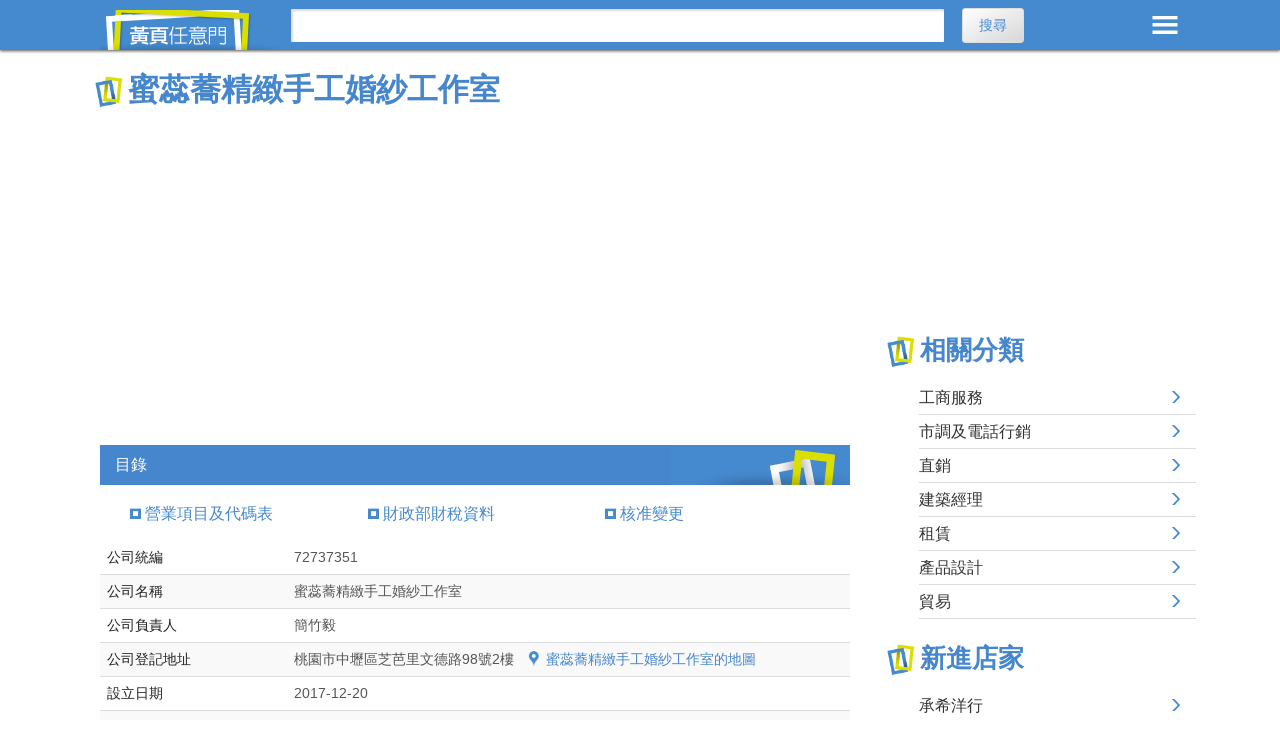

--- FILE ---
content_type: text/html; charset=utf-8
request_url: https://twypage.com/sd-682686-B-%E6%A1%83%E5%9C%92-%E8%9C%9C%E8%95%8A%E8%95%8E%E7%B2%BE%E7%B7%BB%E6%89%8B%E5%B7%A5%E5%A9%9A%E7%B4%97%E5%B7%A5%E4%BD%9C%E5%AE%A4.html
body_size: 12310
content:


<!DOCTYPE html>
<html lang="zh-TW">
<head>
	<meta http-equiv="Content-Type" content="text/html; charset=UTF-8" />
	<meta http-equiv="content-Language" content="zh-TW" />
	<meta name="viewport" content="width=device-width, initial-scale=1,maximum-scale=2">
	<!--[if lt IE 9]>
<script src="http://html5shiv.googlecode.com/svn/trunk/html5.js"></script>
<![endif]-->
	<title>蜜蕊蕎精緻手工婚紗工作室</title>
	
	<meta name="description" content="蜜蕊蕎精緻手工婚紗工作室,統編:72737351,地址:桃園市中壢區芝芭里文德路98號2樓,負責人:簡竹毅,設立日期:2017-12-20,變更日期:2020-09-10,公司狀態:歇業,營業項目:貿易服務,租賃" />
	<meta property="og:site_name" content="黃頁任意門" />
	<meta property="og:description" content="蜜蕊蕎精緻手工婚紗工作室,統編:72737351,地址:桃園市中壢區芝芭里文德路98號2樓,負責人:簡竹毅,設立日期:2017-12-20,變更日期:2020-09-10,公司狀態:歇業,營業項目:貿易服務,租賃" />
	<meta property="og:type" content="website" />
	<meta property="og:url" content="https://twypage.com/sd-682686-B-%e6%a1%83%e5%9c%92-%e8%9c%9c%e8%95%8a%e8%95%8e%e7%b2%be%e7%b7%bb%e6%89%8b%e5%b7%a5%e5%a9%9a%e7%b4%97%e5%b7%a5%e4%bd%9c%e5%ae%a4.html" />
	<meta property="og:image" content="https://twypage.com/company-picture-682686-B-%e8%9c%9c%e8%95%8a%e8%95%8e%e7%b2%be%e7%b7%bb%e6%89%8b%e5%b7%a5%e5%a9%9a%e7%b4%97%e5%b7%a5%e4%bd%9c%e5%ae%a4.png" /><meta property="og:image:secure_url" content="https://twypage.com/company-picture-682686-B-%e8%9c%9c%e8%95%8a%e8%95%8e%e7%b2%be%e7%b7%bb%e6%89%8b%e5%b7%a5%e5%a9%9a%e7%b4%97%e5%b7%a5%e4%bd%9c%e5%ae%a4.png" />
	
	<link href="https://twypage.com/sd-682686-B-%e6%a1%83%e5%9c%92-%e8%9c%9c%e8%95%8a%e8%95%8e%e7%b2%be%e7%b7%bb%e6%89%8b%e5%b7%a5%e5%a9%9a%e7%b4%97%e5%b7%a5%e4%bd%9c%e5%ae%a4.html" rel="canonical" />
	
	<meta name="robots" content="index, follow">
	<link href="css/layout.css?v=8" rel="stylesheet" type="text/css">
	<script async='async' src='https://www.googletagservices.com/tag/js/gpt.js'></script>
<script type='text/javascript'>
    var googletag = googletag || {};
    googletag.cmd = googletag.cmd || [];
    (function () {
        var gads = document.createElement('script');
        gads.async = true;
        gads.type = 'text/javascript';
        var useSSL = 'https:' == document.location.protocol;
        gads.src = (useSSL ? 'https:' : 'http:') +
          '//www.googletagservices.com/tag/js/gpt.js';
        var node = document.getElementsByTagName('script')[0];
        node.parentNode.insertBefore(gads, node);
    })();
</script>
	
	<script async src="https://pagead2.googlesyndication.com/pagead/js/adsbygoogle.js?client=ca-pub-6646096327011050" crossorigin="anonymous"></script>
</head>

<body>
	<header>
		<div class="container-head">
			<a href="https://twypage.com/" class="logo">黃頁任意門</a>
			<div class="menu">MENU</div>
			<div id="SRCH">
				<form method="post" action="./sd-682686-B-桃園-蜜蕊蕎精緻手工婚紗工作室.html" id="form1">
<div class="aspNetHidden">

</div>

					<input name="Search_C_T" type="text" id="Search_C_T" class="t1" aria-label="搜尋" onfocus="javascript:if (this.value ==&#39;請輸入關鍵字&#39;) this.value = &#39;&#39;;" onblur="javascript:if (this.value ==&#39;&#39;) this.value = &#39;請輸入關鍵字&#39;;" />
					<input type="submit" name="Search_C_btn" value="搜尋" onclick="return ChkData();" id="Search_C_btn" class="button" />
				
<div class="aspNetHidden">

	<input type="hidden" name="__VIEWSTATEGENERATOR" id="__VIEWSTATEGENERATOR" value="5F7B70F5" />
	<input type="hidden" name="__EVENTVALIDATION" id="__EVENTVALIDATION" value="nkc1sTEEsMl/iGnj1paciFVk7ZNyKRRdtH4Yil2jQeI+Maz5cSWqbBz0Kmh42Hh9qGsbKfkvne/Ko860WBWCdiyZJuVkJ0l252CaW0JYOdpMMpKDjNWc9sJqml+CfDePNXh4xOyVHLiuCUViyOBPSg==" />
</div><div class="aspNetHidden"><input type="hidden" name="__VIEWSTATE" id="__VIEWSTATE" value="ETUs9kWtQQi19chaWgESp50w/S7Wl4Gh8o5Sxif/1WrcyKINieK7+Clz8mMuPek7a2nh2Qc2zXDe66SalsSf2XtZxX0qdZ6h2rto8nAW5/I=" /></div></form>
			</div>
			<!-- end #SRCH -->
		</div>
	</header>
	<!-- 主選單 -->
	<div id="MENU">
		<div class="ttl">所有分類 <span id="close_btn">ã</span></div>
		<div class="cate_list">
			<ul><li>工商服務</li><li><a title="包裝包材" href="c2-%e5%8c%85%e8%a3%9d%e5%8c%85%e6%9d%90.html">包裝包材</a></li><li><a title="金融工商" href="c2-%e9%87%91%e8%9e%8d%e5%b7%a5%e5%95%86.html">金融工商</a></li><li><a title="資訊通信" href="c2-%e8%b3%87%e8%a8%8a%e9%80%9a%e4%bf%a1.html">資訊通信</a></li><li><a title="廣告印刷" href="c2-%e5%bb%a3%e5%91%8a%e5%8d%b0%e5%88%b7.html">廣告印刷</a></li><li><a title="辦公文具" href="c2-%e8%be%a6%e5%85%ac%e6%96%87%e5%85%b7.html">辦公文具</a></li><li><a title="環境清潔" href="c2-%e7%92%b0%e5%a2%83%e6%b8%85%e6%bd%94.html">環境清潔</a></li></ul><ul><li>工業製造</li><li><a title="工業機械" href="c2-%e5%b7%a5%e6%a5%ad%e6%a9%9f%e6%a2%b0.html">工業機械</a></li><li><a title="化學工業" href="c2-%e5%8c%96%e5%ad%b8%e5%b7%a5%e6%a5%ad.html">化學工業</a></li><li><a title="金屬工業" href="c2-%e9%87%91%e5%b1%ac%e5%b7%a5%e6%a5%ad.html">金屬工業</a></li><li><a title="紡織工業" href="c2-%e7%b4%a1%e7%b9%94%e5%b7%a5%e6%a5%ad.html">紡織工業</a></li><li><a title="電工設備" href="c2-%e9%9b%bb%e5%b7%a5%e8%a8%ad%e5%82%99.html">電工設備</a></li></ul><ul><li>生活百貨</li><li><a title="百貨購物" href="c2-%e7%99%be%e8%b2%a8%e8%b3%bc%e7%89%a9.html">百貨購物</a></li><li><a title="家用電器" href="c2-%e5%ae%b6%e7%94%a8%e9%9b%bb%e5%99%a8.html">家用電器</a></li><li><a title="視聽設備" href="c2-%e8%a6%96%e8%81%bd%e8%a8%ad%e5%82%99.html">視聽設備</a></li><li><a title="鐘錶眼鏡" href="c2-%e9%90%98%e9%8c%b6%e7%9c%bc%e9%8f%a1.html">鐘錶眼鏡</a></li></ul><ul><li>休閒育樂</li><li><a title="休閒娛樂" href="c2-%e4%bc%91%e9%96%92%e5%a8%9b%e6%a8%82.html">休閒娛樂</a></li><li><a title="教育學術" href="c2-%e6%95%99%e8%82%b2%e5%ad%b8%e8%a1%93.html">教育學術</a></li></ul><ul><li>其他</li><li><a title="公用事業" href="c2-%e5%85%ac%e7%94%a8%e4%ba%8b%e6%a5%ad.html">公用事業</a></li><li><a title="生命禮儀" href="c2-%e7%94%9f%e5%91%bd%e7%a6%ae%e5%84%80.html">生命禮儀</a></li><li><a title="社會服務" href="c2-%e7%a4%be%e6%9c%83%e6%9c%8d%e5%8b%99.html">社會服務</a></li><li><a title="新聞文化" href="c2-%e6%96%b0%e8%81%9e%e6%96%87%e5%8c%96.html">新聞文化</a></li><li><a title="公用事業" href="c2-%e5%85%ac%e7%94%a8%e4%ba%8b%e6%a5%ad.html">公用事業</a></li><li><a title="待分類" href="c2-%e5%be%85%e5%88%86%e9%a1%9e.html">待分類</a></li></ul><ul><li>食衣住行</li><li><a title="房屋居家" href="c2-%e6%88%bf%e5%b1%8b%e5%b1%85%e5%ae%b6.html">房屋居家</a></li><li><a title="服飾配件" href="c2-%e6%9c%8d%e9%a3%be%e9%85%8d%e4%bb%b6.html">服飾配件</a></li><li><a title="美食餐飲" href="c2-%e7%be%8e%e9%a3%9f%e9%a4%90%e9%a3%b2.html">美食餐飲</a></li><li><a title="運輸服務" href="c2-%e9%81%8b%e8%bc%b8%e6%9c%8d%e5%8b%99.html">運輸服務</a></li></ul><ul><li>農林漁牧</li><li><a title="農林漁牧" href="c2-%e8%be%b2%e6%9e%97%e6%bc%81%e7%89%a7.html">農林漁牧</a></li></ul><ul><li>醫療</li><li><a title="醫院診所" href="c2-%e9%86%ab%e9%99%a2%e8%a8%ba%e6%89%80.html">醫院診所</a></li><li><a title="醫療保健" href="c2-%e9%86%ab%e7%99%82%e4%bf%9d%e5%81%a5.html">醫療保健</a></li></ul>
		</div>
		<!-- end .cate_list -->
	</div>
	<!-- end #MENU -->
	<div class="container container-flex">
		<main role="main">
			<div class="big_ttl">
				<h1>蜜蕊蕎精緻手工婚紗工作室</h1>
			</div>
			<div class="info">
				<div itemscope itemtype="https://schema.org/Organization">
					
					<meta itemprop="name" content="蜜蕊蕎精緻手工婚紗工作室">
					<meta itemprop="legalName" content="蜜蕊蕎精緻手工婚紗工作室">
					<meta itemprop="telephone" content="">
					<meta itemprop="vatID" content="72737351">
					<meta itemprop="taxID" content="72737351">
					
					<meta itemprop="url" content="https://twypage.com/sd-682686-B-%e6%a1%83%e5%9c%92-%e8%9c%9c%e8%95%8a%e8%95%8e%e7%b2%be%e7%b7%bb%e6%89%8b%e5%b7%a5%e5%a9%9a%e7%b4%97%e5%b7%a5%e4%bd%9c%e5%ae%a4.html">
					<meta itemprop="image" content="https://twypage.com/company-picture-682686-B-%e8%9c%9c%e8%95%8a%e8%95%8e%e7%b2%be%e7%b7%bb%e6%89%8b%e5%b7%a5%e5%a9%9a%e7%b4%97%e5%b7%a5%e4%bd%9c%e5%ae%a4.png">
				</div>
				<div itemprop="address" itemscope itemtype="https://schema.org/PostalAddress">
					<meta itemprop="streetAddress" content="桃園市中壢區芝芭里文德路98號2樓">
					<meta itemprop="addressLocality" content="中壢區">
					<meta itemprop="addressRegion" content="桃園市">
					<meta itemprop="addressCountry" content="TW">
				</div>
				
				<span vocab="https://schema.org/" typeof="BreadcrumbList"><span property="itemListElement" typeof="ListItem"><a title="首頁" property="item" typeof="WebPage" href="https://twypage.com/"><span property="name" content="首頁"></span></a><meta property="position" content="1"></span><span property="itemListElement" typeof="ListItem"><a title="蜜蕊蕎精緻手工婚紗工作室" property="item" typeof="WebPage"  href="https://twypage.com/sd-682686-B-%e6%a1%83%e5%9c%92-%e8%9c%9c%e8%95%8a%e8%95%8e%e7%b2%be%e7%b7%bb%e6%89%8b%e5%b7%a5%e5%a9%9a%e7%b4%97%e5%b7%a5%e4%bd%9c%e5%ae%a4.html"><span property="name" content="蜜蕊蕎精緻手工婚紗工作室"></span></a><meta property="position" content="2"></span></span>
			</div>
			<div itemscope itemtype="https://schema.org/Place">
				<div itemprop="geo" itemscope itemtype="https://schema.org/GeoCoordinates">
					<meta itemprop="latitude" content="25.001706" />
					<meta itemprop="longitude" content="121.207802" />
				</div>
			</div>
			<script async src="https://pagead2.googlesyndication.com/pagead/js/adsbygoogle.js?client=ca-pub-6646096327011050" crossorigin="anonymous"></script> <!-- twypage_RWD_detail_Auto --> <ins class="adsbygoogle" style="display:block" data-ad-client="ca-pub-6646096327011050" data-ad-slot="5813856771" data-ad-format="auto" data-full-width-responsive="true"></ins> <script>  (adsbygoogle = window.adsbygoogle || []).push({}); </script> 
			<article class="regist_list">
				<div class="Detail box">
					<div class="bar_title">目錄</div><ul><li><a title="營業項目及代碼表" href="#item_business">營業項目及代碼表</a></li><li><a title="財政部財稅資料" href="#tax">財政部財稅資料</a></li><li><a title="核准變更" href="#change">核准變更</a></li></ul>
					<table class="info"><tbody><tr><td class="item">公司統編</td><td>72737351</td></tr><tr><td class="item">公司名稱</td><td>蜜蕊蕎精緻手工婚紗工作室</td></tr><tr><td class="item">公司負責人</td><td>簡竹毅</td></tr><tr><td class="item">公司登記地址</td><td class="add">桃園市中壢區芝芭里文德路98號2樓 <a href="http://maps.google.com.tw/maps?q=桃園市中壢區芝芭里文德路98號2樓" target="_blank" rel="nofollow">蜜蕊蕎精緻手工婚紗工作室的地圖</a></td></tr><tr><td class="item">設立日期</td><td>2017-12-20</td></tr><tr><td class="item">變更日期</td><td>2020-09-10</td></tr><tr><td class="item">資本額</td><td>300,000元</td></tr><tr><td class="item">登記機關</td><td>桃園市政府</td></tr></tbody></table>
					
					
					
					
					
					
					
					<div class="bar_title" id="item_business"><h2>蜜蕊蕎精緻手工婚紗工作室的營業項目</h2></div><ul><li style="float: none;width: auto;padding-left: 18px;"><h3 class="regist_list_li_h3_noa">JE01010租賃業 二、JZ99090喜慶綜合服務業 三、JZ99030攝影業</h3></li></ul>
					
					<div class="bar_title" id="tax"><h2>蜜蕊蕎精緻手工婚紗工作室的財政部財稅資料</h2></div><table class="info"><tbody><thead><tr><th colspan="2">財稅營業項目</th></tr></thead><tr><td class="item">財稅營業項目</td><td>財稅營業項目說明</td></tr><tr><td class="item" data-title="財稅營業項目">禮服及服裝出租</td><td data-title="財稅營業項目說明"></td></tr></tbody></table>
					<div class="bar_title"><h2>蜜蕊蕎精緻手工婚紗工作室的負責人及合夥人資料</h2></div><table class="info"><thead><tr><th class="">序號</th><th class="charge">姓名</th><th class="charge">出資額</th></tr></thead><tbody><tr><td data-title="序號">1</td><td>簡竹毅</td><td data-title="出資額">200000</td><tr><td data-title="序號">2</td><td>陳靜怡</td><td data-title="出資額">100000</td></tr></tbody></table>
					
					
					
					
					
					
					
					
					
					
					<div class="bar_title" id="change"><h2>蜜蕊蕎精緻手工婚紗工作室的核准變更資料</h2></div><table class="info"><thead><tr><th class="charge">變更日期</th><th class="com_name">公司名稱</th><th class="add2">登記地址</th><th class="charge">負責人</th><th class="charge">資本額</th></tr></thead><tbody><tr><td data-title="變更日期">2020/01/22</td><td data-title="公司名稱">蜜蕊蕎精緻手工婚紗工作室</td><td data-title="登記地址">桃園市中壢區芝芭里文德路98號2樓</td><td data-title="負責人">簡竹毅</td><td data-title="資本額">300,000</td></tr><tr><td data-title="變更日期">2019/12/04</td><td data-title="公司名稱">蜜蕊蕎精緻手工婚紗工作室</td><td data-title="登記地址">桃園市中壢區芝芭里文德路98號2樓</td><td data-title="負責人">胡瑋傑</td><td data-title="資本額">300,000</td></tr><tr><td data-title="變更日期">2019/06/17</td><td data-title="公司名稱">蜜蕊蕎精緻手工婚紗工作室</td><td data-title="登記地址">桃園市中壢區芝芭里文德路98號2樓</td><td data-title="負責人">朱廷偉</td><td data-title="資本額">300,000</td></tr></tbody></table>
					<div class="bar_title"><h2>負責人為簡竹毅的公司</h2></div><table class="info"><thead><tr><th class="charge">負責人</th><th class="com_name">公司名稱</th><th class="add2">登記地址</th></tr></thead><tbody><tr><td data-title="負責人">簡竹毅</td><td data-title="公司名稱"><a title="蜜蕊蕎精緻手工婚紗工作室" href="sd-682686-B-%e6%a1%83%e5%9c%92-%e8%9c%9c%e8%95%8a%e8%95%8e%e7%b2%be%e7%b7%bb%e6%89%8b%e5%b7%a5%e5%a9%9a%e7%b4%97%e5%b7%a5%e4%bd%9c%e5%ae%a4.html">蜜蕊蕎精緻手工婚紗工作室</a></td><td data-title="登記地址">桃園市中壢區芝芭里文德路98號2樓</td></tr></tbody></table>
					
					
					
					<div class="bar_title"><h2>附近的公司</h2></div><table class="info"><thead><tr><th class="com_name">公司名稱</th><th class="add2">地址</th></tr></thead><tbody><tr><td data-title="公司名稱"><a title="蜜蕊蕎精緻手工婚紗工作室" href="sd-682686-B-%e6%a1%83%e5%9c%92-%e8%9c%9c%e8%95%8a%e8%95%8e%e7%b2%be%e7%b7%bb%e6%89%8b%e5%b7%a5%e5%a9%9a%e7%b4%97%e5%b7%a5%e4%bd%9c%e5%ae%a4.html">蜜蕊蕎精緻手工婚紗工作室</a></td><td data-title="地址">桃園市中壢區芝芭里文德路98號2樓</td></tr><tr><td data-title="公司名稱"><a title="台北聯合訊通有限公司" href="sd-483230-C-%e6%a1%83%e5%9c%92-%e5%8f%b0%e5%8c%97%e8%81%af%e5%90%88%e8%a8%8a%e9%80%9a%e6%9c%89%e9%99%90%e5%85%ac%e5%8f%b8.html">台北聯合訊通有限公司</a></td><td data-title="地址">桃園市中壢區洽溪里文德路112號10樓</td></tr><tr><td data-title="公司名稱"><a title="話室餐坊" href="sd-1513988-B-%e6%a1%83%e5%9c%92-%e8%a9%b1%e5%ae%a4%e9%a4%90%e5%9d%8a.html">話室餐坊</a></td><td data-title="地址">桃園市中壢區芝芭里文德路102號（1樓）</td></tr><tr><td data-title="公司名稱"><a title="川岡地產開發有限公司" href="sd-614650-C-%e6%a1%83%e5%9c%92-%e5%b7%9d%e5%b2%a1%e5%9c%b0%e7%94%a2%e9%96%8b%e7%99%bc%e6%9c%89%e9%99%90%e5%85%ac%e5%8f%b8.html">川岡地產開發有限公司</a></td><td data-title="地址">桃園市中壢區文德路100號1樓</td></tr><tr><td data-title="公司名稱"><a title="竹風青塘社區管理委員會" href="sd-909924-B-%e6%a1%83%e5%9c%92-%e7%ab%b9%e9%a2%a8%e9%9d%92%e5%a1%98%e7%a4%be%e5%8d%80%e7%ae%a1%e7%90%86%e5%a7%94%e5%93%a1%e6%9c%83.html">竹風青塘社區管理委員會</a></td><td data-title="地址">桃園市中壢區洽溪里文德路110號</td></tr><tr><td data-title="公司名稱"><a title="浦田不動產仲介經紀有限公司" href="sd-799493-C-%e6%a1%83%e5%9c%92-%e6%b5%a6%e7%94%b0%e4%b8%8d%e5%8b%95%e7%94%a2%e4%bb%b2%e4%bb%8b%e7%b6%93%e7%b4%80%e6%9c%89%e9%99%90%e5%85%ac%e5%8f%b8.html">浦田不動產仲介經紀有限公司</a></td><td data-title="地址">桃園市中壢區文德路102號1樓</td></tr><tr><td data-title="公司名稱"><a title="品美學設計有限公司" href="sd-983670-C-%e6%a1%83%e5%9c%92-%e5%93%81%e7%be%8e%e5%ad%b8%e8%a8%ad%e8%a8%88%e6%9c%89%e9%99%90%e5%85%ac%e5%8f%b8.html">品美學設計有限公司</a></td><td data-title="地址">桃園市中壢區芝芭里文德路102號</td></tr><tr><td data-title="公司名稱"><a title="愛智慧文教事業有限公司" href="sd-1560002-C-%e6%a1%83%e5%9c%92-%e6%84%9b%e6%99%ba%e6%85%a7%e6%96%87%e6%95%99%e4%ba%8b%e6%a5%ad%e6%9c%89%e9%99%90%e5%85%ac%e5%8f%b8.html">愛智慧文教事業有限公司</a></td><td data-title="地址">桃園市中壢區芝芭里文德路102號</td></tr><tr><td data-title="公司名稱"><a title="宅食札克" href="sd-963315-B-%e6%a1%83%e5%9c%92-%e5%ae%85%e9%a3%9f%e6%9c%ad%e5%85%8b.html">宅食札克</a></td><td data-title="地址">桃園市中壢區芝芭里文德路全聯中壢領航店旁</td></tr><tr><td data-title="公司名稱"><a title="饗初走吧餐飲" href="sd-1509042-B-%e6%a1%83%e5%9c%92-%e9%a5%97%e5%88%9d%e8%b5%b0%e5%90%a7%e9%a4%90%e9%a3%b2.html">饗初走吧餐飲</a></td><td data-title="地址">桃園市中壢區芝芭里文德路98號1樓</td></tr><tr><td data-title="公司名稱"><a title="品吉餐飲有限公司" href="sd-1467049-C-%e6%a1%83%e5%9c%92-%e5%93%81%e5%90%89%e9%a4%90%e9%a3%b2%e6%9c%89%e9%99%90%e5%85%ac%e5%8f%b8.html">品吉餐飲有限公司</a></td><td data-title="地址">桃園市中壢區文德路100號</td></tr><tr><td data-title="公司名稱"><a title="港匯國際股份有限公司" href="sd-1441337-C-%e6%a1%83%e5%9c%92-%e6%b8%af%e5%8c%af%e5%9c%8b%e9%9a%9b%e8%82%a1%e4%bb%bd%e6%9c%89%e9%99%90%e5%85%ac%e5%8f%b8.html">港匯國際股份有限公司</a></td><td data-title="地址">桃園市中壢區文德路118號1樓</td></tr><tr><td data-title="公司名稱"><a title="饗初憶仁餐飲" href="sd-1605532-B-%e6%a1%83%e5%9c%92-%e9%a5%97%e5%88%9d%e6%86%b6%e4%bb%81%e9%a4%90%e9%a3%b2.html">饗初憶仁餐飲</a></td><td data-title="地址">桃園市中壢區芝芭里文德路98號(1樓)</td></tr><tr><td data-title="公司名稱"><a title="思瑪科技股份有限公司" href="sd-652890-C-%e6%a1%83%e5%9c%92-%e6%80%9d%e7%91%aa%e7%a7%91%e6%8a%80%e8%82%a1%e4%bb%bd%e6%9c%89%e9%99%90%e5%85%ac%e5%8f%b8.html">思瑪科技股份有限公司</a></td><td data-title="地址">桃園市中壢區洽溪里文德路112號10樓</td></tr><tr><td data-title="公司名稱"><a title="小熊苦味堂" href="sd-592679-B-%e6%a1%83%e5%9c%92-%e5%b0%8f%e7%86%8a%e8%8b%a6%e5%91%b3%e5%a0%82.html">小熊苦味堂</a></td><td data-title="地址">桃園市中壢區洽溪里文德路112號7樓</td></tr><tr><td data-title="公司名稱"><a title="乘星有限公司" href="sd-1467892-C-%e6%a1%83%e5%9c%92-%e4%b9%98%e6%98%9f%e6%9c%89%e9%99%90%e5%85%ac%e5%8f%b8.html">乘星有限公司</a></td><td data-title="地址">桃園市中壢區青溪里文德路120號</td></tr><tr><td data-title="公司名稱"><a title="恩昌資產管理顧問有限公司" href="sd-1378518-C-%e6%a1%83%e5%9c%92-%e6%81%a9%e6%98%8c%e8%b3%87%e7%94%a2%e7%ae%a1%e7%90%86%e9%a1%a7%e5%95%8f%e6%9c%89%e9%99%90%e5%85%ac%e5%8f%b8.html">恩昌資產管理顧問有限公司</a></td><td data-title="地址">桃園市中壢區芝芭里文德路98號2樓</td></tr></tbody></table>
					<div class="bar_title"><h2>附近的診所</h2></div><table class="info"><thead><tr><th class="com_name">診所名稱</th><th class="add2">診所地址</th></tr></thead><tbody><tr><td data-title="診所名稱"><a title="典範牙醫診所" href="sd-19009-H-%e6%a1%83%e5%9c%92-%e5%85%b8%e7%af%84%e7%89%99%e9%86%ab%e8%a8%ba%e6%89%80.html">典範牙醫診所</a></td><td data-title="診所地址">桃園市中壢區新生路一八七號</td></tr><tr><td data-title="診所名稱"><a title="山茶花牙醫診所" href="sd-38182-H-%e6%a1%83%e5%9c%92-%e5%b1%b1%e8%8c%b6%e8%8a%b1%e7%89%99%e9%86%ab%e8%a8%ba%e6%89%80.html">山茶花牙醫診所</a></td><td data-title="診所地址">桃園市中壢區福州路7號1樓</td></tr><tr><td data-title="診所名稱"><a title="陳榮輝婦產科診所" href="sd-19217-H-%e6%a1%83%e5%9c%92-%e9%99%b3%e6%a6%ae%e8%bc%9d%e5%a9%a6%e7%94%a2%e7%a7%91%e8%a8%ba%e6%89%80.html">陳榮輝婦產科診所</a></td><td data-title="診所地址">桃園市中壢區中正路143號1樓</td></tr><tr><td data-title="診所名稱"><a title="徐永禧眼科診所" href="sd-19237-H-%e6%a1%83%e5%9c%92-%e5%be%90%e6%b0%b8%e7%a6%a7%e7%9c%bc%e7%a7%91%e8%a8%ba%e6%89%80.html">徐永禧眼科診所</a></td><td data-title="診所地址">桃園市中壢區中建里大同路69號</td></tr><tr><td data-title="診所名稱"><a title="許文龍診所" href="sd-19095-H-%e6%a1%83%e5%9c%92-%e8%a8%b1%e6%96%87%e9%be%8d%e8%a8%ba%e6%89%80.html">許文龍診所</a></td><td data-title="診所地址">桃園市中壢區忠義里中華路一段708號</td></tr><tr><td data-title="診所名稱"><a title="新生牙醫診所" href="sd-19010-H-%e6%a1%83%e5%9c%92-%e6%96%b0%e7%94%9f%e7%89%99%e9%86%ab%e8%a8%ba%e6%89%80.html">新生牙醫診所</a></td><td data-title="診所地址">桃園市中壢區新生路301號</td></tr><tr><td data-title="診所名稱"><a title="仁禾診所" href="sd-39133-H-%e6%a1%83%e5%9c%92-%e4%bb%81%e7%a6%be%e8%a8%ba%e6%89%80.html">仁禾診所</a></td><td data-title="診所地址">桃園市中壢區中正路4段594號5樓及596號5樓至6樓</td></tr><tr><td data-title="診所名稱"><a title="旭森口腔外科牙醫診所" href="sd-35819-H-%e6%a1%83%e5%9c%92-%e6%97%ad%e6%a3%ae%e5%8f%a3%e8%85%94%e5%a4%96%e7%a7%91%e7%89%99%e9%86%ab%e8%a8%ba%e6%89%80.html">旭森口腔外科牙醫診所</a></td><td data-title="診所地址">桃園市中壢區三光路58號1樓</td></tr><tr><td data-title="診所名稱"><a title="龍泉診所" href="sd-34094-H-%e6%a1%83%e5%9c%92-%e9%be%8d%e6%b3%89%e8%a8%ba%e6%89%80.html">龍泉診所</a></td><td data-title="診所地址">桃園市中壢區龍岡路三段182號1樓</td></tr><tr><td data-title="診所名稱"><a title="站前內壢風澤中醫診所" href="sd-37234-H-%e6%a1%83%e5%9c%92-%e7%ab%99%e5%89%8d%e5%85%a7%e5%a3%a2%e9%a2%a8%e6%be%a4%e4%b8%ad%e9%86%ab%e8%a8%ba%e6%89%80.html">站前內壢風澤中醫診所</a></td><td data-title="診所地址">桃園市中壢區福德路15號1樓</td></tr><tr><td data-title="診所名稱"><a title="中壢國際大學眼科診所" href="sd-38842-H-%e6%a1%83%e5%9c%92-%e4%b8%ad%e5%a3%a2%e5%9c%8b%e9%9a%9b%e5%a4%a7%e5%ad%b8%e7%9c%bc%e7%a7%91%e8%a8%ba%e6%89%80.html">中壢國際大學眼科診所</a></td><td data-title="診所地址">桃園市中壢區延平路483號1~3樓</td></tr><tr><td data-title="診所名稱"><a title="仁馨耳鼻喉科診所" href="sd-33704-H-%e6%a1%83%e5%9c%92-%e4%bb%81%e9%a6%a8%e8%80%b3%e9%bc%bb%e5%96%89%e7%a7%91%e8%a8%ba%e6%89%80.html">仁馨耳鼻喉科診所</a></td><td data-title="診所地址">桃園市中壢區龍岡路2段54號1樓</td></tr><tr><td data-title="診所名稱"><a title="龍興診所" href="sd-18914-H-%e6%a1%83%e5%9c%92-%e9%be%8d%e8%88%88%e8%a8%ba%e6%89%80.html">龍興診所</a></td><td data-title="診所地址">桃園市中壢區龍勇路139號1樓及2樓</td></tr><tr><td data-title="診所名稱"><a title="信望愛中醫診所" href="sd-19332-H-%e6%a1%83%e5%9c%92-%e4%bf%a1%e6%9c%9b%e6%84%9b%e4%b8%ad%e9%86%ab%e8%a8%ba%e6%89%80.html">信望愛中醫診所</a></td><td data-title="診所地址">桃園市中壢區中山路499號</td></tr><tr><td data-title="診所名稱"><a title="心澄中醫診所" href="sd-38414-H-%e6%a1%83%e5%9c%92-%e5%bf%83%e6%be%84%e4%b8%ad%e9%86%ab%e8%a8%ba%e6%89%80.html">心澄中醫診所</a></td><td data-title="診所地址">桃園市中壢區中央西路2段96號1樓</td></tr><tr><td data-title="診所名稱"><a title="弘安堂中醫聯合診所" href="sd-19060-H-%e6%a1%83%e5%9c%92-%e5%bc%98%e5%ae%89%e5%a0%82%e4%b8%ad%e9%86%ab%e8%81%af%e5%90%88%e8%a8%ba%e6%89%80.html">弘安堂中醫聯合診所</a></td><td data-title="診所地址">桃園市中壢區莊敬路151號1樓</td></tr><tr><td data-title="診所名稱"><a title="康雅牙醫診所" href="sd-31577-H-%e6%a1%83%e5%9c%92-%e5%ba%b7%e9%9b%85%e7%89%99%e9%86%ab%e8%a8%ba%e6%89%80.html">康雅牙醫診所</a></td><td data-title="診所地址">桃園市中壢區自強六路41號1-2樓</td></tr><tr><td data-title="診所名稱"><a title="百鴻中醫診所" href="sd-38068-H-%e6%a1%83%e5%9c%92-%e7%99%be%e9%b4%bb%e4%b8%ad%e9%86%ab%e8%a8%ba%e6%89%80.html">百鴻中醫診所</a></td><td data-title="診所地址">桃園市中壢區文化路22號1樓及興農路5號1樓</td></tr><tr><td data-title="診所名稱"><a title="中山東牙醫診所" href="sd-34862-H-%e6%a1%83%e5%9c%92-%e4%b8%ad%e5%b1%b1%e6%9d%b1%e7%89%99%e9%86%ab%e8%a8%ba%e6%89%80.html">中山東牙醫診所</a></td><td data-title="診所地址">桃園市中壢區中山東路三段106號1樓</td></tr><tr><td data-title="診所名稱"><a title="中壢海華風澤中醫診所" href="sd-38416-H-%e6%a1%83%e5%9c%92-%e4%b8%ad%e5%a3%a2%e6%b5%b7%e8%8f%af%e9%a2%a8%e6%be%a4%e4%b8%ad%e9%86%ab%e8%a8%ba%e6%89%80.html">中壢海華風澤中醫診所</a></td><td data-title="診所地址">桃園市中壢區新生路309號1樓</td></tr><tr><td data-title="診所名稱"><a title="尚語身心診所" href="sd-30209-H-%e6%a1%83%e5%9c%92-%e5%b0%9a%e8%aa%9e%e8%ba%ab%e5%bf%83%e8%a8%ba%e6%89%80.html">尚語身心診所</a></td><td data-title="診所地址">桃園市中壢區忠孝路62號1、2樓</td></tr><tr><td data-title="診所名稱"><a title="黃秀凌中醫診所" href="sd-19328-H-%e6%a1%83%e5%9c%92-%e9%bb%83%e7%a7%80%e5%87%8c%e4%b8%ad%e9%86%ab%e8%a8%ba%e6%89%80.html">黃秀凌中醫診所</a></td><td data-title="診所地址"></td></tr><tr><td data-title="診所名稱"><a title="福澤診所" href="sd-37898-H-%e6%a1%83%e5%9c%92-%e7%a6%8f%e6%be%a4%e8%a8%ba%e6%89%80.html">福澤診所</a></td><td data-title="診所地址">桃園市中壢區華美三路335號1樓</td></tr><tr><td data-title="診所名稱"><a title="蕙辰中醫診所" href="sd-35009-H-%e6%a1%83%e5%9c%92-%e8%95%99%e8%be%b0%e4%b8%ad%e9%86%ab%e8%a8%ba%e6%89%80.html">蕙辰中醫診所</a></td><td data-title="診所地址">桃園市中壢區普忠路233號1樓</td></tr><tr><td data-title="診所名稱"><a title="里安眼科診所" href="sd-19174-H-%e6%a1%83%e5%9c%92-%e9%87%8c%e5%ae%89%e7%9c%bc%e7%a7%91%e8%a8%ba%e6%89%80.html">里安眼科診所</a></td><td data-title="診所地址">桃園市中壢區元化路83號1樓.2樓及85號1樓.2樓</td></tr><tr><td data-title="診所名稱"><a title="萬川中醫診所" href="sd-19376-H-%e6%a1%83%e5%9c%92-%e8%90%ac%e5%b7%9d%e4%b8%ad%e9%86%ab%e8%a8%ba%e6%89%80.html">萬川中醫診所</a></td><td data-title="診所地址">桃園市中壢區大同路117號</td></tr><tr><td data-title="診所名稱"><a title="新時代眼科診所" href="sd-19195-H-%e6%a1%83%e5%9c%92-%e6%96%b0%e6%99%82%e4%bb%a3%e7%9c%bc%e7%a7%91%e8%a8%ba%e6%89%80.html">新時代眼科診所</a></td><td data-title="診所地址">桃園市中壢區元化路28號</td></tr><tr><td data-title="診所名稱"><a title="顏復竹診所" href="sd-19295-H-%e6%a1%83%e5%9c%92-%e9%a1%8f%e5%be%a9%e7%ab%b9%e8%a8%ba%e6%89%80.html">顏復竹診所</a></td><td data-title="診所地址">桃園市中壢區中央西路二段182號一樓</td></tr><tr><td data-title="診所名稱"><a title="清坤中醫診所" href="sd-18977-H-%e6%a1%83%e5%9c%92-%e6%b8%85%e5%9d%a4%e4%b8%ad%e9%86%ab%e8%a8%ba%e6%89%80.html">清坤中醫診所</a></td><td data-title="診所地址">桃園市中壢區福州二街455號</td></tr><tr><td data-title="診所名稱"><a title="超凡牙醫診所" href="sd-19350-H-%e6%a1%83%e5%9c%92-%e8%b6%85%e5%87%a1%e7%89%99%e9%86%ab%e8%a8%ba%e6%89%80.html">超凡牙醫診所</a></td><td data-title="診所地址">桃園市中壢區中山東路三段25號</td></tr></tbody></table>
					<div class="bar_title"><h2>桃園市中壢區芝芭里文德路98號2樓</h2></div><table class="info"><tbody><tr><td class="item">公司名稱</td><td>蜜蕊蕎精緻手工婚紗工作室</td></tr><tr><td class="item">公司地址</td><td>桃園市中壢區芝芭里文德路98號2樓</td></tr><tr><td class="item">縣市</td><td>桃園市</td></tr><tr><td class="item">鄉鎮</td><td>中壢區</td></tr><tr><td class="item">村里</td><td>芝芭里</td></tr><tr><td class="item">路</td><td>文德路</td></tr><tr><td class="item">號</td><td>98號</td></tr><tr><td class="item">經度</td><td>121.207802</td></tr><tr><td class="item">緯度</td><td>25.001706</td></tr></tbody></table>
				</div>
				<!--Detail box end-->
			</article>
		</main>
		<!--side bar-->
		<aside class="sidebar">
			<script async src="https://pagead2.googlesyndication.com/pagead/js/adsbygoogle.js?client=ca-pub-6646096327011050" crossorigin="anonymous"></script> <!-- twypage_RWD_detail_Auto  --> <ins class="adsbygoogle" style="display:block" data-ad-client="ca-pub-6646096327011050" data-ad-slot="5813856771" data-ad-format="auto" data-full-width-responsive="true"></ins> <script>  (adsbygoogle = window.adsbygoogle || []).push({}); </script> 
			<div class="sidebar-widget store_list">
				<div class="big_ttl"><b>相關分類</b></div><ul><li><a title="工商服務" href="c4-%e5%b7%a5%e5%95%86%e6%9c%8d%e5%8b%99.html">工商服務</a></li><li><a title="市調及電話行銷" href="c4-%e5%b8%82%e8%aa%bf%e5%8f%8a%e9%9b%bb%e8%a9%b1%e8%a1%8c%e9%8a%b7.html">市調及電話行銷</a></li><li><a title="直銷" href="c4-%e7%9b%b4%e9%8a%b7.html">直銷</a></li><li><a title="建築經理" href="c4-%e5%bb%ba%e7%af%89%e7%b6%93%e7%90%86.html">建築經理</a></li><li><a title="租賃" href="c4-%e7%a7%9f%e8%b3%83.html">租賃</a></li><li><a title="產品設計" href="c4-%e7%94%a2%e5%93%81%e8%a8%ad%e8%a8%88.html">產品設計</a></li><li><a title="貿易" href="c4-%e8%b2%bf%e6%98%93.html">貿易</a></li></ul>
			</div>
			<div class="sidebar-widget store_list">
				<div class="big_ttl"><b>新進店家</b></div><ul><li><a title="承希洋行" href="sd-1810263-B-%e6%a1%83%e5%9c%92-%e6%89%bf%e5%b8%8c%e6%b4%8b%e8%a1%8c.html">承希洋行</a></li><li><a title="富予工程行" href="sd-1810422-B-%e9%ab%98%e9%9b%84-%e5%af%8c%e4%ba%88%e5%b7%a5%e7%a8%8b%e8%a1%8c.html">富予工程行</a></li><li><a title="葳妮亞國際美學有限公司" href="sd-1575776-C-%e5%8f%b0%e5%8c%97-%e8%91%b3%e5%a6%ae%e4%ba%9e%e5%9c%8b%e9%9a%9b%e7%be%8e%e5%ad%b8%e6%9c%89%e9%99%90%e5%85%ac%e5%8f%b8.html">葳妮亞國際美學有限公司</a></li><li><a title="懋鑫企業社" href="sd-1810823-B-%e5%8f%b0%e5%8d%97-%e6%87%8b%e9%91%ab%e4%bc%81%e6%a5%ad%e7%a4%be.html">懋鑫企業社</a></li><li><a title="博偉保溫工程行" href="sd-1810476-B-%e5%8f%b0%e4%b8%ad-%e5%8d%9a%e5%81%89%e4%bf%9d%e6%ba%ab%e5%b7%a5%e7%a8%8b%e8%a1%8c.html">博偉保溫工程行</a></li><li><a title="承岳昇土木包工業" href="sd-1809442-B-%e8%8b%97%e6%a0%97-%e6%89%bf%e5%b2%b3%e6%98%87%e5%9c%9f%e6%9c%a8%e5%8c%85%e5%b7%a5%e6%a5%ad.html">承岳昇土木包工業</a></li><li><a title="喬寓國際有限公司" href="sd-1576373-C-%e6%a1%83%e5%9c%92-%e5%96%ac%e5%af%93%e5%9c%8b%e9%9a%9b%e6%9c%89%e9%99%90%e5%85%ac%e5%8f%b8.html">喬寓國際有限公司</a></li><li><a title="橘詩商店" href="sd-1810904-B-%e5%98%89%e7%be%a9-%e6%a9%98%e8%a9%a9%e5%95%86%e5%ba%97.html">橘詩商店</a></li><li><a title="葳綸企業社" href="sd-1811271-B-%e5%b1%8f%e6%9d%b1-%e8%91%b3%e7%b6%b8%e4%bc%81%e6%a5%ad%e7%a4%be.html">葳綸企業社</a></li><li><a title="澄采商行" href="sd-1809243-B-%e5%8f%b0%e4%b8%ad-%e6%be%84%e9%87%87%e5%95%86%e8%a1%8c.html">澄采商行</a></li><li><a title="菓菓諾奇健康商行" href="sd-1811388-B-%e5%8f%b0%e4%b8%ad-%e8%8f%93%e8%8f%93%e8%ab%be%e5%a5%87%e5%81%a5%e5%ba%b7%e5%95%86%e8%a1%8c.html">菓菓諾奇健康商行</a></li><li><a title="涵晶企業社" href="sd-1809677-B-%e6%96%b0%e5%8c%97-%e6%b6%b5%e6%99%b6%e4%bc%81%e6%a5%ad%e7%a4%be.html">涵晶企業社</a></li><li><a title="好食早午餐" href="sd-1810334-B-%e6%96%b0%e5%8c%97-%e5%a5%bd%e9%a3%9f%e6%97%a9%e5%8d%88%e9%a4%90.html">好食早午餐</a></li><li><a title="加利有限公司" href="sd-1576939-C-%e5%8f%b0%e5%8c%97-%e5%8a%a0%e5%88%a9%e6%9c%89%e9%99%90%e5%85%ac%e5%8f%b8.html">加利有限公司</a></li><li><a title="聚勃國際股份有限公司" href="sd-1575680-C-%e5%8f%b0%e5%8c%97-%e8%81%9a%e5%8b%83%e5%9c%8b%e9%9a%9b%e8%82%a1%e4%bb%bd%e6%9c%89%e9%99%90%e5%85%ac%e5%8f%b8.html">聚勃國際股份有限公司</a></li><li><a title="旭暉實業行" href="sd-1809367-B-%e6%96%b0%e5%8c%97-%e6%97%ad%e6%9a%89%e5%af%a6%e6%a5%ad%e8%a1%8c.html">旭暉實業行</a></li><li><a title="大千建材有限公司" href="sd-1575891-C-%e5%8f%b0%e5%8c%97-%e5%a4%a7%e5%8d%83%e5%bb%ba%e6%9d%90%e6%9c%89%e9%99%90%e5%85%ac%e5%8f%b8.html">大千建材有限公司</a></li><li><a title="徐楊企業社" href="sd-1811360-B-%e5%ae%9c%e8%98%ad-%e5%be%90%e6%a5%8a%e4%bc%81%e6%a5%ad%e7%a4%be.html">徐楊企業社</a></li><li><a title="日商日東紡環球貿易股份有限公司" href="sd-1576053-C-%e5%8f%b0%e5%8c%97-%e6%97%a5%e5%95%86%e6%97%a5%e6%9d%b1%e7%b4%a1%e7%92%b0%e7%90%83%e8%b2%bf%e6%98%93%e8%82%a1%e4%bb%bd%e6%9c%89%e9%99%90%e5%85%ac%e5%8f%b8.html">日商日東紡環球貿易股份有限公司</a></li><li><a title="得立企業社" href="sd-1810293-B-%e9%9b%b2%e6%9e%97-%e5%be%97%e7%ab%8b%e4%bc%81%e6%a5%ad%e7%a4%be.html">得立企業社</a></li></ul>
			</div>
		</aside>
		<!--side bar end-->
	</div>
	<footer><div class="container-footer"><a href = "contact.aspx">聯絡我們</a> <p>網站資料整理來源：商工行政開放資料平台。</p></div></footer>
	<!-- Google tag (gtag.js) --> <script async src="https://www.googletagmanager.com/gtag/js?id=G-WCQPQ51R98"></script><script>  window.dataLayer = window.dataLayer || [];  function gtag(){dataLayer.push(arguments);}  gtag('js', new Date());  gtag('config', 'G-WCQPQ51R98');</script>
	<div id ="gotop">TOP</div> <script src="js/jquery-3.6.3.min.js"></script> <script src="js/effect.js"></script> <script type="text/javascript"> $(function(){ $("#gotop").click(function(){  jQuery("html,body").animate({ scrollTop:0 },1200); }); $(window).scroll(function() { if ( $(this).scrollTop() > 20){ $('#gotop').fadeIn("fast"); } else { $('#gotop').stop().fadeOut("fast"); }  }); }); </script> 
</body>
</html>


--- FILE ---
content_type: text/html; charset=utf-8
request_url: https://www.google.com/recaptcha/api2/aframe
body_size: 268
content:
<!DOCTYPE HTML><html><head><meta http-equiv="content-type" content="text/html; charset=UTF-8"></head><body><script nonce="n4h0Xp6Usk-UAdCzQwj5bQ">/** Anti-fraud and anti-abuse applications only. See google.com/recaptcha */ try{var clients={'sodar':'https://pagead2.googlesyndication.com/pagead/sodar?'};window.addEventListener("message",function(a){try{if(a.source===window.parent){var b=JSON.parse(a.data);var c=clients[b['id']];if(c){var d=document.createElement('img');d.src=c+b['params']+'&rc='+(localStorage.getItem("rc::a")?sessionStorage.getItem("rc::b"):"");window.document.body.appendChild(d);sessionStorage.setItem("rc::e",parseInt(sessionStorage.getItem("rc::e")||0)+1);localStorage.setItem("rc::h",'1769305147482');}}}catch(b){}});window.parent.postMessage("_grecaptcha_ready", "*");}catch(b){}</script></body></html>